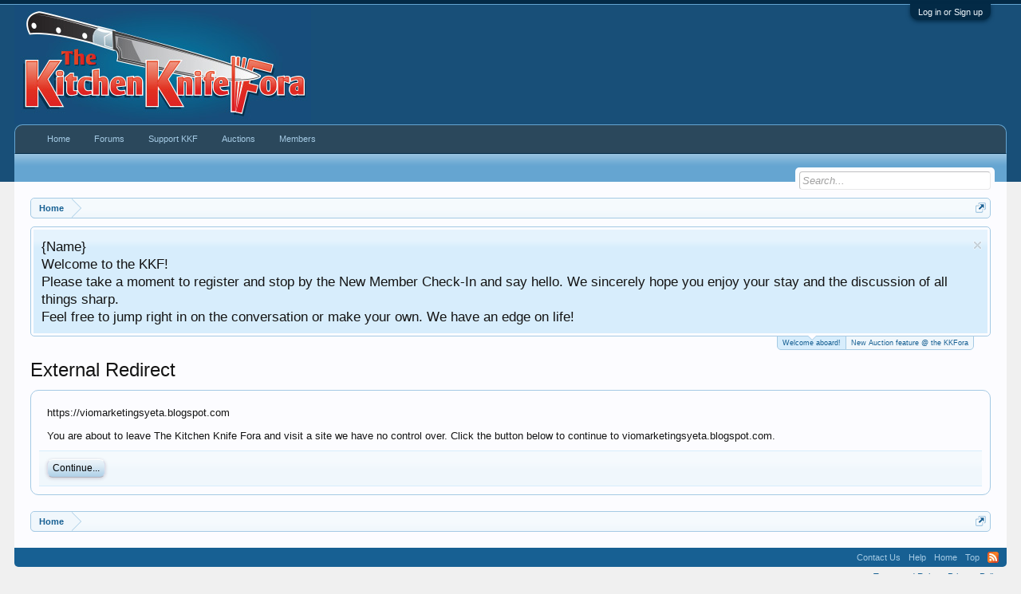

--- FILE ---
content_type: text/plain
request_url: https://www.google-analytics.com/j/collect?v=1&_v=j102&a=1906432013&t=pageview&_s=1&dl=https%3A%2F%2Fwww.kitchenknifefora.com%2Fproxy.php%3Flink%3Dhttps%253A%252F%252Fviomarketingsyeta.blogspot.com&ul=en-us%40posix&dt=External%20Redirect%20%7C%20The%20Kitchen%20Knife%20Fora&sr=1280x720&vp=1280x720&_u=IEBAAEABAAAAACAAI~&jid=2105287665&gjid=1312861361&cid=1899480486.1764018408&tid=UA-119912985-26&_gid=129338102.1764018408&_r=1&_slc=1&z=1150194944
body_size: -452
content:
2,cG-CNWXK25V84